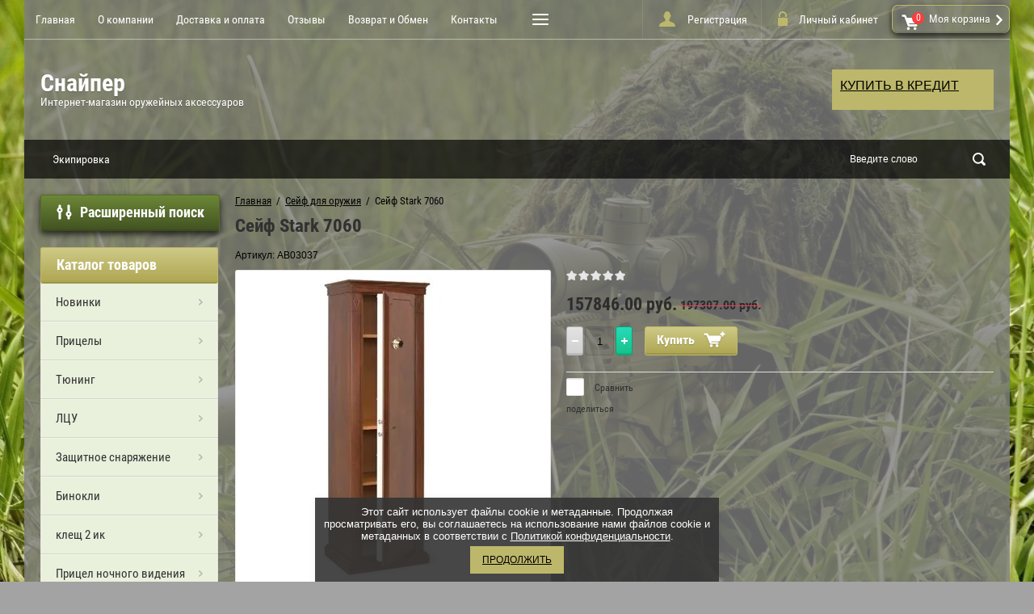

--- FILE ---
content_type: text/html; charset=utf-8
request_url: https://russiansniper.ru/shop/product/seyf-stark-7060
body_size: 17856
content:

	<!doctype html>
<html lang="ru">
<head>
<meta charset="utf-8">
<meta name="robots" content="all"/>
<title>Сейф Stark 7060</title>
<meta name="yandex-verification" content="768fe3418af86da4" />
<meta name="description" content="Сейф Stark 7060">
<meta name="keywords" content="Сейф Stark 7060">
<meta name="SKYPE_TOOLBAR" content="SKYPE_TOOLBAR_PARSER_COMPATIBLE">
<meta name="viewport" content="width=device-width, initial-scale=1.0, maximum-scale=1.0, user-scalable=no">
<meta name="format-detection" content="telephone=no">
<meta http-equiv="x-rim-auto-match" content="none">
<link rel="stylesheet" href="/g/css/styles_articles_tpl.css">
<script src="/g/libs/jquery/1.10.2/jquery.min.js"></script>
<link rel='stylesheet' type='text/css' href='/shared/highslide-4.1.13/highslide.min.css'/>
<script type='text/javascript' src='/shared/highslide-4.1.13/highslide-full.packed.js'></script>
<script type='text/javascript'>
hs.graphicsDir = '/shared/highslide-4.1.13/graphics/';
hs.outlineType = null;
hs.showCredits = false;
hs.lang={cssDirection:'ltr',loadingText:'Загрузка...',loadingTitle:'Кликните чтобы отменить',focusTitle:'Нажмите чтобы перенести вперёд',fullExpandTitle:'Увеличить',fullExpandText:'Полноэкранный',previousText:'Предыдущий',previousTitle:'Назад (стрелка влево)',nextText:'Далее',nextTitle:'Далее (стрелка вправо)',moveTitle:'Передвинуть',moveText:'Передвинуть',closeText:'Закрыть',closeTitle:'Закрыть (Esc)',resizeTitle:'Восстановить размер',playText:'Слайд-шоу',playTitle:'Слайд-шоу (пробел)',pauseText:'Пауза',pauseTitle:'Приостановить слайд-шоу (пробел)',number:'Изображение %1/%2',restoreTitle:'Нажмите чтобы посмотреть картинку, используйте мышь для перетаскивания. Используйте клавиши вперёд и назад'};</script>

            <!-- 46b9544ffa2e5e73c3c971fe2ede35a5 -->
            <script src='/shared/s3/js/lang/ru.js'></script>
            <script src='/shared/s3/js/common.min.js'></script>
        <link rel='stylesheet' type='text/css' href='/shared/s3/css/calendar.css' />
<!--s3_require-->
<link rel="stylesheet" href="/g/basestyle/1.0.1/user/user.css" type="text/css"/>
<link rel="stylesheet" href="/g/s3/lp/css//jquery.ui.datepicker.css" type="text/css"/>
<link rel="stylesheet" href="/g/basestyle/1.0.1/user/user.blue.css" type="text/css"/>
<script type="text/javascript" src="/g/basestyle/1.0.1/user/user.js" async></script>
<!--/s3_require-->

<!--s3_goal-->
<script src="/g/s3/goal/1.0.0/s3.goal.js"></script>
<script>new s3.Goal({map:[], goals: [], ecommerce:[{"ecommerce":{"detail":{"products":[{"id":"1632230415","name":"Сейф Stark 7060","price":157846,"brand":null,"category":"Сейф для оружия"}]}}}]});</script>
<!--/s3_goal-->

			
		
		
		
			<link rel="stylesheet" type="text/css" href="/g/shop2v2/default/css/theme.less.css">		
			<script type="text/javascript" src="/g/printme.js"></script>
		<script type="text/javascript" src="/g/shop2v2/default/js/tpl.js"></script>
		<script type="text/javascript" src="/g/shop2v2/default/js/baron.min.js"></script>
		
			<script type="text/javascript" src="/g/shop2v2/default/js/shop2.2.js"></script>
		
	<script type="text/javascript">shop2.init({"productRefs": [],"apiHash": {"getPromoProducts":"a0b127dcc333d9fe31f1098fb647473a","getSearchMatches":"67aba913484e2c8584d55d7a7687eb3b","getFolderCustomFields":"4ca9a19ba80eea07c07c25f0dea742e3","getProductListItem":"40b9740f389deb7e360ecff8d3818403","cartAddItem":"a8dae74d30fcb2602caddf4636d08f83","cartRemoveItem":"25b4c7b9b526181f8e83bf8ae2533ea7","cartUpdate":"a132a88fc30656ad96777aa4939ca094","cartRemoveCoupon":"f04b65f9723b29d3a25fb069d76c51b1","cartAddCoupon":"2f47dbfea7b03085855a4dc3088cd18d","deliveryCalc":"3d7e6b986e3f5b79f913663602218ff2","printOrder":"2c585f0ba4773601a3d2d7ccdac4ec6e","cancelOrder":"7d929496ac3fdcfa3daf9ccfdbc116f8","cancelOrderNotify":"f4bcfbe937c473e945f53957da2a553a","repeatOrder":"912ec153f2853f9e72a16d1d20248d91","paymentMethods":"b15e06eed48c7a47b806963eea636f33","compare":"a3b029b171d4926bee51f3f873a4e4d3"},"hash": null,"verId": 1649009,"mode": "product","step": "","uri": "/shop","IMAGES_DIR": "/d/","my": {"list_picture_enlarge":true,"accessory":"\u0410\u043a\u0441\u0441\u0435\u0441\u0441\u0443\u0430\u0440\u044b","kit":"\u041d\u0430\u0431\u043e\u0440","recommend":"\u0420\u0435\u043a\u043e\u043c\u0435\u043d\u0434\u0443\u0435\u043c\u044b\u0435","similar":"\u041f\u043e\u0445\u043e\u0436\u0438\u0435","modification":"\u041c\u043e\u0434\u0438\u0444\u0438\u043a\u0430\u0446\u0438\u0438","unique_values":true,"pricelist_options_toggle":true,"special_alias":"HIT","new_alias":"\u041d\u043e\u0432\u0438\u043d\u043a\u0430","search_range_max":200000},"shop2_cart_order_payments": 3,"cf_margin_price_enabled": 0,"maps_yandex_key":"","maps_google_key":""});</script>
<style type="text/css">.product-item-thumb {width: 172px;}.product-item-thumb .product-image, .product-item-simple .product-image {height: 230px;width: 172px;}.product-item-thumb .product-amount .amount-title {width: 76px;}.product-item-thumb .product-price {width: 122px;}.shop2-product .product-side-l {width: 389px;}.shop2-product .product-image {height: 389px;width: 389px;}.shop2-product .product-thumbnails li {width: 119px;height: 119px;}</style>
 	<link rel="stylesheet" href="/t/v1065/images/theme15/theme.scss.css">

<!--[if lt IE 10]>
<script src="/g/libs/ie9-svg-gradient/0.0.1/ie9-svg-gradient.min.js"></script>
<script src="/g/libs/jquery-placeholder/2.0.7/jquery.placeholder.min.js"></script>
<script src="/g/libs/jquery-textshadow/0.0.1/jquery.textshadow.min.js"></script>
<script src="/g/s3/misc/ie/0.0.1/ie.js"></script>
<![endif]-->
<!--[if lt IE 9]>
<script src="/g/libs/html5shiv/html5.js"></script>
<![endif]-->

<style>.async-hide { opacity: 0 !important} </style>
</script>


<link rel="stylesheet" href="/t/v1065/images/bdr_style.scss.css">


<script>
	$(function() {
	
	    $('.menu-top').s3MenuAllIn({
	        type: 'bottom',
	        debug: false
	    });    
	    
	});
</script>


<meta name="google-site-verification" content="EkEq19rnoPrWe23X7r4YHMrauqOOEEBeR4h2KLc71wU" />
<link rel="stylesheet" href="/t/v1065/images/css/seo_optima_b.scss.css">
<script src="/t/v1065/images/js/seo_optima_b.js"></script>

<div class="cookies-warning cookies-block-js">
	<div class="cookies-warning__body">
		Этот сайт использует файлы cookie и метаданные. 
Продолжая просматривать его, вы соглашаетесь на использование нами файлов cookie и метаданных в соответствии 
с <a target="_blank" href="/politika-konfidencialnosti">Политикой конфиденциальности</a>. <br>
		<div class="cookies-warning__close gr-button-5 cookies-close-js">
			Продолжить
		</div>
	</div>
</div></head>
<body style="background-image: url('/d/sniper-photography.jpg');" class="no-repeat">
<div class="overlay-bg"></div>
	<div class="site-wrapper">
		<div class="top-menu-onlinefix-wrapper">
			<div class="top-menu-online-scroller">
				<div class="top-menu-title">Меню</div>
				<div class="top-menu-close"></div>			
					<ul class="top-menu"><li class="opened active"><a href="/" >Главная</a></li><li><a href="/o-kompanii" >О компании</a><ul class="level-2"><li><a href="/poleznyye-stati" >Полезные статьи</a></li><li><a href="/news" >Новости</a></li></ul></li><li><a href="/dostavka-i-oplata" >Доставка и оплата</a></li><li><a href="/otzyvy" >Отзывы</a></li><li><a href="/vozvrat-i-garantiya" >Возврат и Обмен</a></li><li><a href="/kontakty" >Контакты</a></li><li><a href="/karta-sayta" >Карта сайта</a></li><li><a href="/credit" >Купить в кредит</a></li></ul>					<ul class="top-menu"><li><a href="https://russiansniper.ru/shop/folder/ekipirovka" >Экипировка</a><ul class="level-2"><li><a href="https://russiansniper.ru/shop/folder/golovnyye-ubory" >Головные уборы</a><ul class="level-3"><li><a href="https://russiansniper.ru/shop/folder/kepki-i-panamy" >Кепки и панамы</a></li><li><a href="https://russiansniper.ru/shop/folder/shapki-i-podshlemniki" >Шапки и подшлемники</a></li><li><a href="https://russiansniper.ru/shop/folder/balaklavy-i-maski" >Балаклавы и маски</a></li><li><a href="https://russiansniper.ru/shop/folder/sharfy-i-bafy" >Шарфы и бафы</a></li></ul></li><li><a href="https://russiansniper.ru/shop/folder/patchi-i-shevrony" >Патчи и шевроны</a><ul class="level-3"><li><a href="https://russiansniper.ru/shop/folder/motivatsionnyye" >Мотивационные</a></li><li><a href="https://russiansniper.ru/shop/folder/ofitsialnyye" >Официальные</a></li></ul></li></ul></li></ul>			</div>
		</div>
		<div class="search-onlinefix-wrapper">
			<div class="search-online-scroller">
				<div class="search-online-title">Расширенный поиск </div>
				<div class="search-online-close"></div>
				<div class="search-onlinefix">
					
    
<div class="search-online-store">


	<div class="block-body">
		<form class="dropdown" action="/shop/search" enctype="multipart/form-data">
			<input type="hidden" name="sort_by" value="">

							<div class="field text">
					<label for="s[name]"></label>
					<label class="input"><input placeholder="Название" type="text" name="s[name]" id="s[name]" value=""></label>
				</div>
						
			            <div class="row search_price range_slider_wrapper">
                <div class="row-title">Цена</div>
                <div class="input_range_slider"></div>
                <div class="price_range clear-self">
                    <div class="range-input-wrap"><input name="s[price][min]" type="text" size="5" class="small low" value="0" /></div>
                    <span class="s1"></span>
                    <div class="range-input-wrap"><input name="s[price][max]" type="text" size="5" class="small hight" data-max="200000" value="200000" /></div>
                </div>   
            </div>
            
<!-- 							<div class="field dimension clear-self">
					<span class="field-title">Цена (руб.):</span><br>
					<label class="start">
						<span class="input"><input name="s[price][min]" placeholder="от" type="text" value=""></span>
					</label>
					<label class="end">
						<span class="input"><input name="s[price][max]" placeholder="до" type="text" value=""></span>
					</label>
				</div>
			 -->

							<div class="field text">
					<label class="field-title" for="s[article]">Артикул:</label>
					<label class="input"><input type="text" name="s[article]" id="s[article]" value=""></label>
				</div>
			
							<div class="field text">
					<label class="field-title" for="search_text">Текст:</label>
					<label class="input"><input type="text" name="search_text" id="search_text"  value=""></label>
				</div>
						
							<div class="field select">
					<span class="field-title">Выберите категорию:</span>
					<select name="s[folder_id]" id="s[folder_id]">
						<option value="">Все</option>
																											                            <option value="56188215" >
	                                 Новинки
	                            </option>
	                        														                            <option value="595334641" >
	                                 Прицелы
	                            </option>
	                        														                            <option value="595334841" >
	                                &raquo; Коллиматорные прицелы
	                            </option>
	                        														                            <option value="579019841" >
	                                 Тюнинг
	                            </option>
	                        														                            <option value="595333841" >
	                                &raquo; Аксессуары для оптики
	                            </option>
	                        														                            <option value="578938041" >
	                                &raquo; Приклады
	                            </option>
	                        														                            <option value="578937241" >
	                                &raquo; Цевья
	                            </option>
	                        														                            <option value="578938241" >
	                                &raquo; Рукоятки
	                            </option>
	                        														                            <option value="578938441" >
	                                &raquo; ДТК
	                            </option>
	                        														                            <option value="595334441" >
	                                &raquo; Кронштейны
	                            </option>
	                        														                            <option value="56130815" >
	                                &raquo;&raquo; Кронштейны б
	                            </option>
	                        														                            <option value="578937441" >
	                                &raquo;&raquo; Кронштейны над газовой трубкой
	                            </option>
	                        														                            <option value="578937641" >
	                                &raquo;&raquo; Кронштейны над ствольной коробкой
	                            </option>
	                        														                            <option value="579019241" >
	                                &raquo;&raquo; Кронштейны над прицельной планкой
	                            </option>
	                        														                            <option value="595328441" >
	                                &raquo; Оптоволоконные мушки
	                            </option>
	                        														                            <option value="578937041" >
	                                &raquo; Приятные мелочи
	                            </option>
	                        														                            <option value="578936841" >
	                                 ЛЦУ
	                            </option>
	                        														                            <option value="58445015" >
	                                 Защитное снаряжение
	                            </option>
	                        														                            <option value="56239015" >
	                                &raquo; Стрелковые наушники
	                            </option>
	                        														                            <option value="595330041" >
	                                &raquo; Очки
	                            </option>
	                        														                            <option value="58444615" >
	                                &raquo;&raquo; Линзы
	                            </option>
	                        														                            <option value="121018308" >
	                                &raquo; Разгрузка
	                            </option>
	                        														                            <option value="595334041" >
	                                 Бинокли
	                            </option>
	                        														                            <option value="57315015" >
	                                &raquo; Монокуляр ночного видения
	                            </option>
	                        														                            <option value="595335441" >
	                                &raquo; Дальномеры
	                            </option>
	                        														                            <option value="571541441" >
	                                 клещ 2 ик
	                            </option>
	                        														                            <option value="578935641" >
	                                &raquo; Выносные фонари для крепления на щит
	                            </option>
	                        														                            <option value="578936241" >
	                                &raquo; Светодиодные прожекторы
	                            </option>
	                        														                            <option value="578922641" >
	                                &raquo; Кнопки для фонарей
	                            </option>
	                        														                            <option value="579019441" >
	                                &raquo; Крепления к фонарям
	                            </option>
	                        														                            <option value="66457015" >
	                                 Прицел ночного видения
	                            </option>
	                        														                            <option value="66458015" >
	                                &raquo; Зрительные трубы
	                            </option>
	                        														                            <option value="56228415" >
	                                 Кейсы и Чехлы для оружия
	                            </option>
	                        														                            <option value="56228615" >
	                                &raquo; Кейсы для Оружия
	                            </option>
	                        														                            <option value="56228815" >
	                                &raquo; Чехлы
	                            </option>
	                        														                            <option value="57894415" >
	                                 Снаряжение
	                            </option>
	                        														                            <option value="57907215" >
	                                &raquo; Антабки
	                            </option>
	                        														                            <option value="58081215" >
	                                &raquo; Тыльники
	                            </option>
	                        														                            <option value="595329641" >
	                                &raquo; Стулья
	                            </option>
	                        														                            <option value="595329441" >
	                                &raquo; Камуфляжные ленты
	                            </option>
	                        														                            <option value="62182415" >
	                                &raquo; Сошки и Опоры для оружия
	                            </option>
	                        														                            <option value="62182615" >
	                                &raquo;&raquo; Сошки для оружия
	                            </option>
	                        														                            <option value="62182815" >
	                                &raquo;&raquo; Опоры для оружия
	                            </option>
	                        														                            <option value="185981015" >
	                                &raquo; Ремни, патронташи и подсумки!
	                            </option>
	                        														                            <option value="186551015" >
	                                &raquo; Кейсы и ящики для патронов, снаряжения и чистки оружия
	                            </option>
	                        														                            <option value="186596215" >
	                                &raquo; Кобуры и сумки для пистолетов
	                            </option>
	                        														                            <option value="56235815" >
	                                 Сумки и Рюкзаки
	                            </option>
	                        														                            <option value="62184415" >
	                                 Холодная пристрелка для оружия
	                            </option>
	                        														                            <option value="179620015" >
	                                 Сейф для оружия
	                            </option>
	                        														                            <option value="595328641" >
	                                 Разное
	                            </option>
	                        														                            <option value="595328841" >
	                                &raquo; Инструмент
	                            </option>
	                        														                            <option value="595329241" >
	                                &raquo; Страйкбол
	                            </option>
	                        														                            <option value="595335041" >
	                                &raquo; Камеры
	                            </option>
	                        														                            <option value="152295015" >
	                                 Медицина
	                            </option>
	                        														                            <option value="152295215" >
	                                &raquo; Снаряжение и средства тактической медицины
	                            </option>
	                        														                            <option value="152295415" >
	                                &raquo;&raquo; Готовые медицинские подсумки
	                            </option>
	                        														                            <option value="152295615" >
	                                &raquo;&raquo; Носилки и петли
	                            </option>
	                        														                            <option value="152295815" >
	                                &raquo;&raquo; Медицинские рюкзаки и подсумки
	                            </option>
	                        														                            <option value="152296015" >
	                                &raquo;&raquo; Ножи, ножницы, перчатки
	                            </option>
	                        														                            <option value="152296415" >
	                                &raquo; Снаряжение и средства по диагнозу военного медика
	                            </option>
	                        														                            <option value="152296615" >
	                                &raquo;&raquo; Остановка кровотечения
	                            </option>
	                        														                            <option value="152296815" >
	                                &raquo;&raquo; Переломы и травма глаз
	                            </option>
	                        														                            <option value="152297015" >
	                                &raquo;&raquo; Инъекции
	                            </option>
	                        														                            <option value="152297415" >
	                                &raquo;&raquo; Пневмоторакс и вентиляция легких
	                            </option>
	                        														                            <option value="152297615" >
	                                &raquo;&raquo; Ожоги
	                            </option>
	                        														                            <option value="191487106" >
	                                &raquo; Аптечка тактическая
	                            </option>
	                        														                            <option value="142798901" >
	                                 Прожектора
	                            </option>
	                        														                            <option value="159551513" >
	                                 Дальномеры
	                            </option>
	                        														                            <option value="159658513" >
	                                 Монокуляры
	                            </option>
	                        											</select>
				</div>

				<div id="shop2_search_custom_fields"></div>
			
						<div id="shop2_search_global_fields">
				
										</div>
						
							<div class="field select">
					<span class="field-title">Производитель:</span>
					<select name="s[vendor_id]">
						<option value="">Все</option>          
	                    	                        <option value="13469215" >5.45 DESIGN</option>
	                    	                        <option value="176733841" >ADVANCE Group (Италия)</option>
	                    	                        <option value="176727241" >Aimpoint</option>
	                    	                        <option value="176729441" >Allen</option>
	                    	                        <option value="9812415" >ALLMULTICAM</option>
	                    	                        <option value="176737241" >Armistol (Франция)</option>
	                    	                        <option value="51885906" >ArtelV</option>
	                    	                        <option value="176734641" >ASG (Дания)</option>
	                    	                        <option value="176732041" >ATA MOULD (Турция)</option>
	                    	                        <option value="9346415" >Ataman</option>
	                    	                        <option value="176728641" >ATN</option>
	                    	                        <option value="176737441" >BALLISTOL (Германия)</option>
	                    	                        <option value="176736641" >Benchmaster Sniper</option>
	                    	                        <option value="176736241" >Bipod harris</option>
	                    	                        <option value="9327015" >Bowmaster</option>
	                    	                        <option value="176724441" >BUSHNELL</option>
	                    	                        <option value="176729041" >Butler Creek</option>
	                    	                        <option value="8594815" >CAA</option>
	                    	                        <option value="176737641" >CANON (Франция)</option>
	                    	                        <option value="13430815" >CONDOR</option>
	                    	                        <option value="176730241" >Contessa Alessandro (Италия)</option>
	                    	                        <option value="13469615" >CRYE PRECISION</option>
	                    	                        <option value="176734841" >Cybergun / Swiss Arms (Франция)</option>
	                    	                        <option value="9328615" >Darton Archery</option>
	                    	                        <option value="176738241" >Dewey</option>
	                    	                        <option value="9335415" >Diana</option>
	                    	                        <option value="13408615" >Digital Concealment System</option>
	                    	                        <option value="176727441" >DOCTER</option>
	                    	                        <option value="8811913" >EATECH</option>
	                    	                        <option value="176730441" >EAW Apel (Германия)</option>
	                    	                        <option value="176736841" >EDGE</option>
	                    	                        <option value="176728841" >Firefield (США)</option>
	                    	                        <option value="8816713" >Gaut</option>
	                    	                        <option value="176735041" >Geco</option>
	                    	                        <option value="176730041" >Grace USA</option>
	                    	                        <option value="9342415" >Hatsan</option>
	                    	                        <option value="13470815" >HELIKON-TEX</option>
	                    	                        <option value="9363815" >Hill</option>
	                    	                        <option value="176733641" >HIVIZ (США)</option>
	                    	                        <option value="176735241" >HN</option>
	                    	                        <option value="176727641" >Holosun (США)</option>
	                    	                        <option value="176738441" >Hoppe's (США)</option>
	                    	                        <option value="9328215" >Hori-Zone</option>
	                    	                        <option value="176730641" >Innomount (Германия)</option>
	                    	                        <option value="176724641" >JAPAN OPTICS / HAKKO</option>
	                    	                        <option value="176735441" >JSB</option>
	                    	                        <option value="176739241" >K1 Black</option>
	                    	                        <option value="8600415" >Kano Kroil</option>
	                    	                        <option value="176727841" >L-3 EOTech (США)</option>
	                    	                        <option value="176724841" >LEAPERS UTG (США)</option>
	                    	                        <option value="176731041" >Leapers, Inc</option>
	                    	                        <option value="8818513" >Leica</option>
	                    	                        <option value="176725041" >LEUPOLD (США)</option>
	                    	                        <option value="176732641" >LionSteel (Италия)</option>
	                    	                        <option value="176737841" >M-Pro 7 (США)</option>
	                    	                        <option value="176731241" >MAK (Германия)</option>
	                    	                        <option value="9262415" >Man-Kung</option>
	                    	                        <option value="9327815" >Mathews Archery</option>
	                    	                        <option value="176732841" >McNETT TACTICAL (США)</option>
	                    	                        <option value="13430615" >MINOX</option>
	                    	                        <option value="176739041" >myTorch</option>
	                    	                        <option value="176729641" >Negrini</option>
	                    	                        <option value="176739641" >NEGRINI (Италия)</option>
	                    	                        <option value="176738841" >NEXTOOL</option>
	                    	                        <option value="176738641" >NEXTORCH</option>
	                    	                        <option value="176725241" >NIKKO STIRLING</option>
	                    	                        <option value="176725641" >NIKON</option>
	                    	                        <option value="176733041" >Opinel (Франция)</option>
	                    	                        <option value="176739841" >PLANO (США)</option>
	                    	                        <option value="9328815" >Poe Lang</option>
	                    	                        <option value="9268415" >PoeLang</option>
	                    	                        <option value="176736041" >Primos PoleCat™</option>
	                    	                        <option value="9327615" >PSE</option>
	                    	                        <option value="176734241" >Quarta</option>
	                    	                        <option value="176737041" >Randolph Engineering Inc.(США)</option>
	                    	                        <option value="176731441" >RECKNAGEL (Германия)</option>
	                    	                        <option value="176732241" >Red Heat\AKADEMIA (Россия)</option>
	                    	                        <option value="176739441" >Red-I (ЮАР)</option>
	                    	                        <option value="176725841" >REDFIELD (США)</option>
	                    	                        <option value="176728041" >Redring (Швеция)</option>
	                    	                        <option value="177471041" >RUB</option>
	                    	                        <option value="176735641" >RWS</option>
	                    	                        <option value="176733241" >Sanrenmu (Китай)</option>
	                    	                        <option value="176738041" >Schmeisser (Германия)</option>
	                    	                        <option value="176727041" >Sightmark</option>
	                    	                        <option value="176728241" >SIGHTMARK (США)</option>
	                    	                        <option value="176734441" >STALKER</option>
	                    	                        <option value="176726641" >STEINER (Германия)</option>
	                    	                        <option value="176726041" >SWAROVSKI (Австрия)</option>
	                    	                        <option value="8601015" >SWEET'S</option>
	                    	                        <option value="8599815" >Swiss Arms</option>
	                    	                        <option value="13471015" >TACTICAL</option>
	                    	                        <option value="176726241" >TARGET OPTIC (Китай)</option>
	                    	                        <option value="176729241" >TARGETMASTER</option>
	                    	                        <option value="176733441" >Tekut (Китай)</option>
	                    	                        <option value="9267215" >Tenpoint</option>
	                    	                        <option value="176728441" >Tokyo Scope/Hakko</option>
	                    	                        <option value="176734041" >TRUGLO (США)</option>
	                    	                        <option value="176725441" >ULTIMAX (Япония)</option>
	                    	                        <option value="176735841" >Uncle Mike`s</option>
	                    	                        <option value="13470615" >UR-TACTICAL</option>
	                    	                        <option value="176736441" >UTG</option>
	                    	                        <option value="176730841" >UTG PRO</option>
	                    	                        <option value="176726841" >VANGUARD (Китай)</option>
	                    	                        <option value="7930215" >Veber</option>
	                    	                        <option value="8816513" >Vector Optics</option>
	                    	                        <option value="176729841" >VEKTOR</option>
	                    	                        <option value="35743906" >Venox Россия</option>
	                    	                        <option value="13408815" >VERTX</option>
	                    	                        <option value="13469015" >Viking Tactics</option>
	                    	                        <option value="13430015" >WARRIOR</option>
	                    	                        <option value="8528615" >Yukon</option>
	                    	                        <option value="171431241" >Zenitco</option>
	                    	                        <option value="19320708" >БПР ЯРЛ</option>
	                    	                        <option value="171437041" >Зенитка</option>
	                    	                        <option value="9347615" >Ижевск (Россия)</option>
	                    	                        <option value="176731641" >Китай</option>
	                    	                        <option value="50499706" >Матильда</option>
	                    	                        <option value="35776906" >Навигатор</option>
	                    	                        <option value="51954506" >Отран</option>
	                    	                        <option value="11807015" >Практичный, лакированный сейф с электронным замком. &lt;span&gt;Сейф может использоваться как для хр</option>
	                    	                        <option value="11817415" >Практичный, лакированный сейф с электронным замком. &lt;span&gt;Сейф может использоваться как для хр</option>
	                    	                        <option value="11827415" >Практичный, лакированный сейф с электронным замком. &lt;span&gt;Сейф может использоваться как для хр</option>
	                    	                        <option value="176726441" >Прицелы (Китай)</option>
	                    	                        <option value="176732441" >Россия</option>
	                    	                        <option value="176731841" >Россия и Белоруссия</option>
	                    	                        <option value="33812306" >Ротор-43</option>
	                    	                        <option value="7936815" >РусОптикСистем</option>
	                    	                        <option value="11808815" >Сейф Metalk Grifone 1505034 Classic E c&lt;span&gt;ейф отличается высоким качеством исполнения, дост</option>
	                    	                        <option value="11819215" >Сейф Metalk Grifone 1505034 Classic E c&lt;span&gt;ейф отличается высоким качеством исполнения, дост</option>
	                    	                        <option value="11829215" >Сейф Metalk Grifone 1505034 Classic E c&lt;span&gt;ейф отличается высоким качеством исполнения, дост</option>
	                    	                        <option value="11809015" >Сейф Metalk Grifone 1505034 Classic K&lt;span&gt; представляет собою элитный оружейный сейф премиум-</option>
	                    	                        <option value="11819415" >Сейф Metalk Grifone 1505034 Classic K&lt;span&gt; представляет собою элитный оружейный сейф премиум-</option>
	                    	                        <option value="11829415" >Сейф Metalk Grifone 1505034 Classic K&lt;span&gt; представляет собою элитный оружейный сейф премиум-</option>
	                    	                        <option value="11809215" >Сейф Metalk Scrigno 1736540 BTL &lt;span&gt;отличается высоким качеством исполнения, достойной устой</option>
	                    	                        <option value="11819615" >Сейф Metalk Scrigno 1736540 BTL &lt;span&gt;отличается высоким качеством исполнения, достойной устой</option>
	                    	                        <option value="11829615" >Сейф Metalk Scrigno 1736540 BTL &lt;span&gt;отличается высоким качеством исполнения, достойной устой</option>
	                    	                        <option value="11809415" >Сейф Metalk Scrigno 1736540 BTL &lt;span&gt;представляет собою элитный оружейный сейф премиум-класса</option>
	                    	                        <option value="11819815" >Сейф Metalk Scrigno 1736540 BTL &lt;span&gt;представляет собою элитный оружейный сейф премиум-класса</option>
	                    	                        <option value="11829815" >Сейф Metalk Scrigno 1736540 BTL &lt;span&gt;представляет собою элитный оружейный сейф премиум-класса</option>
	                    	                        <option value="11809615" >Сейф Metalk Scudo 1908545 ETL &lt;span&gt;представляет собою элитный оружейный сейф премиум-класса.&</option>
	                    	                        <option value="11820015" >Сейф Metalk Scudo 1908545 ETL &lt;span&gt;представляет собою элитный оружейный сейф премиум-класса.&</option>
	                    	                        <option value="11830015" >Сейф Metalk Scudo 1908545 ETL &lt;span&gt;представляет собою элитный оружейный сейф премиум-класса.&</option>
	                    	                        <option value="11807615" >Сейф &lt;span&gt;отличается высоким качеством исполнения, достойной устойчивостью к взлому, а также </option>
	                    	                        <option value="11818015" >Сейф &lt;span&gt;отличается высоким качеством исполнения, достойной устойчивостью к взлому, а также </option>
	                    	                        <option value="11828015" >Сейф &lt;span&gt;отличается высоким качеством исполнения, достойной устойчивостью к взлому, а также </option>
	                    	                        <option value="11799415" >Стоимость указана на модель со склада в Москве.&lt;br /&gt;Цена сейфа под заказ - 3 382 273 руб.</option>
	                    	                        <option value="51954106" >Хартман</option>
	                    					</select>
				</div>
			
							<div class="field select">
					<span class="field-title">Новинка:</span>
					<select name="s[new]">
						<option value="">Все</option>
	                    <option value="1">да</option>
	                    <option value="0">нет</option>
					</select>
				</div>
			
							<div class="field select">
					<span class="field-title">Спецпредложение:</span>
					<select name="s[special]">
						<option value="">Все</option>
	                    <option value="1">да</option>
	                    <option value="0">нет</option>
					</select>
				</div>
			
							<div class="field select">
					<span class="field-title">Результатов на странице:</span>
					<select name="s[products_per_page]">
									            				            				            <option value="5">5</option>
			            				            				            <option value="20">20</option>
			            				            				            <option value="35">35</option>
			            				            				            <option value="50">50</option>
			            				            				            <option value="65">65</option>
			            				            				            <option value="80">80</option>
			            				            				            <option value="95">95</option>
			            					</select>
				</div>
			
			<div class="submit">
				<button type="submit" class="search-btn">Найти</button>
			</div>
		<re-captcha data-captcha="recaptcha"
     data-name="captcha"
     data-sitekey="6LcNwrMcAAAAAOCVMf8ZlES6oZipbnEgI-K9C8ld"
     data-lang="ru"
     data-rsize="invisible"
     data-type="image"
     data-theme="light"></re-captcha></form>
	</div>
</div><!-- Search Form -->				</div>
			</div>
		</div>
		<div class="categor-onlinefix-wrapper">
			<div class="categor-online-scroller">
				<div class="categor-online-title">Каталог товаров</div>
				<div class="categor-online-close"></div>
				<div class="categor-onlinefix">
					<ul class="left-categor"><li><a href="/shop/folder/novinki" >Новинки</a></li><li><a href="/shop/folder/pritsely" >Прицелы</a><ul class="level-2"><li><a href="/shop/folder/kollimatornyye-pritsely" >Коллиматорные прицелы</a></li></ul></li><li><a href="/shop/folder/tyuning" >Тюнинг</a><ul class="level-2"><li><a href="/shop/folder/aksessuary-dlya-optiki" >Аксессуары для оптики</a></li><li><a href="/shop/folder/priklady" >Приклады</a></li><li><a href="/shop/folder/tsevya" >Цевья</a></li><li><a href="/shop/folder/rukoyatki" >Рукоятки</a></li><li><a href="/shop/folder/dtk" >ДТК</a></li><li><a href="/shop/folder/kronshteyny" >Кронштейны</a><ul class="level-3"><li><a href="/shop/folder/kronshteyny-b" >Кронштейны б</a></li><li><a href="/shop/folder/kronshteyny-nad-gazovoy-trubkoy" >Кронштейны над газовой трубкой</a></li><li><a href="/shop/folder/kronshteyny-nad-stvolnoy-korobkoy" >Кронштейны над ствольной коробкой</a></li><li><a href="/shop/folder/kronshteyny-nad-pritselnoy-plankoy" >Кронштейны над прицельной планкой</a></li></ul></li><li><a href="/shop/folder/optovolokonnyye-mushki" >Оптоволоконные мушки</a></li><li><a href="/shop/folder/priyatnyie-melochi" >Приятные мелочи</a></li></ul></li><li><a href="/shop/folder/tseleukazateli" >ЛЦУ</a></li><li><a href="/shop/folder/zashchitnoye-snaryazheniye" >Защитное снаряжение</a><ul class="level-2"><li><a href="/shop/folder/strelkovyye-naushniki" >Стрелковые наушники</a></li><li><a href="/shop/folder/ochki" >Очки</a><ul class="level-3"><li><a href="/shop/folder/linzy" >Линзы</a></li></ul></li><li><a href="/shop/folder/razgruzka" >Разгрузка</a></li></ul></li><li><a href="/shop/folder/binokli" >Бинокли</a><ul class="level-2"><li><a href="/shop/folder/monokulyary-nochnogo-videniya" >Монокуляр ночного видения</a></li><li><a href="/shop/folder/dalnomery" >Дальномеры</a></li></ul></li><li><a href="/shop/folder/fonari" >клещ 2 ик</a><ul class="level-2"><li><a href="/shop/folder/fonari/vyinosnyie-fonari" >Выносные фонари для крепления на щит</a></li><li><a href="/shop/folder/fonari/svetodiodnyie-projektoryi" >Светодиодные прожекторы</a></li><li><a href="/shop/folder/buttonlight" >Кнопки для фонарей</a></li><li><a href="/shop/folder/krepleniya-k-fonaryam" >Крепления к фонарям</a></li></ul></li><li><a href="/shop/folder/pritsel-nochnogo-videniya" >Прицел ночного видения</a><ul class="level-2"><li><a href="/shop/folder/zritelnyye-truby-1" >Зрительные трубы</a></li></ul></li><li><a href="/shop/folder/keysy" >Кейсы и Чехлы для оружия</a><ul class="level-2"><li><a href="/shop/folder/keysy-dlya-oruzhiya" >Кейсы для Оружия</a></li><li><a href="/shop/folder/chekhly-1" >Чехлы</a></li></ul></li><li><a href="/shop/folder/snaryazheniye" >Снаряжение</a><ul class="level-2"><li><a href="/shop/folder/antabki" >Антабки</a></li><li><a href="/shop/folder/tylniki" >Тыльники</a></li><li><a href="/shop/folder/chekhly" >Стулья</a></li><li><a href="/shop/folder/kamuflyazhnyye-lenty" >Камуфляжные ленты</a></li><li><a href="/shop/folder/soshki-i-opory-dlya-oruzhiya" >Сошки и Опоры для оружия</a><ul class="level-3"><li><a href="/shop/folder/soshki-dlya-oruzhiya" >Сошки для оружия</a></li><li><a href="/shop/folder/opory-dlya-oruzhiya" >Опоры для оружия</a></li></ul></li><li><a href="/shop/folder/remni-i-patrontash" >Ремни, патронташи и подсумки!</a></li><li><a href="/shop/folder/keysy-i-yashchiki-dlya-patronov-snaryazheniya-i-chistki-oruzhiya" >Кейсы и ящики для патронов, снаряжения и чистки оружия</a></li><li><a href="/shop/folder/kobury-i-sumki-dlya-pistoletov" >Кобуры и сумки для пистолетов</a></li></ul></li><li><a href="/shop/folder/sumki-i-ryukzaki" >Сумки и Рюкзаки</a></li><li><a href="/shop/folder/kholodnaya-pristrelka-dlya-oruzhiya" >Холодная пристрелка для оружия</a></li><li class="opened active"><a href="/shop/folder/seyf-dlya-oruzhiya" >Сейф для оружия</a></li><li><a href="/shop/folder/raznoye" >Разное</a><ul class="level-2"><li><a href="/shop/folder/instrument" >Инструмент</a></li><li><a href="/shop/folder/straykbol" >Страйкбол</a></li><li><a href="/shop/folder/kamery" >Камеры</a></li></ul></li><li><a href="/shop/folder/meditsina" >Медицина</a><ul class="level-2"><li><a href="/shop/folder/snaryazheniye-i-sredstva-takticheskoy-meditsiny" >Снаряжение и средства тактической медицины</a><ul class="level-3"><li><a href="/shop/folder/gotovyye-meditsinskiye-podsumki" >Готовые медицинские подсумки</a></li><li><a href="/shop/folder/nosilki-i-petli" >Носилки и петли</a></li><li><a href="/shop/folder/meditsinskiye-ryukzaki-i-podsumki" >Медицинские рюкзаки и подсумки</a></li><li><a href="/shop/folder/nozhi-nozhnitsy-perchatki" >Ножи, ножницы, перчатки</a></li></ul></li><li><a href="/shop/folder/snaryazheniye-i-sredstva-po-diagnozu-voyennogo-medika" >Снаряжение и средства по диагнозу военного медика</a><ul class="level-3"><li><a href="/shop/folder/ostanovka-krovotecheniya" >Остановка кровотечения</a></li><li><a href="/shop/folder/perelomy-i-travma-glaz" >Переломы и травма глаз</a></li><li><a href="/shop/folder/in-yektsii" >Инъекции</a></li><li><a href="/shop/folder/pnevmotoraks-i-ventilyatsiya-legkikh" >Пневмоторакс и вентиляция легких</a></li><li><a href="/shop/folder/ozhogi" >Ожоги</a></li></ul></li><li><a href="/shop/folder/aptechka" >Аптечка тактическая</a></li></ul></li><li><a href="/shop/folder/prozhektora" >Прожектора</a></li><li><a href="/shop/folder/dalnomery-1" >Дальномеры</a></li><li><a href="/shop/folder/monokulyary" >Монокуляры</a></li></ul>				</div>
			</div>
		</div>
				<header role="banner" class="site-header">
			<div class="top-block">
				<div class="left-side">
					<div class="top-menu-btn"></div>
					<ul class="top-menu"><li class="opened active"><a href="/" >Главная</a></li><li><a href="/o-kompanii" >О компании</a><ul class="level-2"><li><a href="/poleznyye-stati" >Полезные статьи</a></li><li><a href="/news" >Новости</a></li></ul></li><li><a href="/dostavka-i-oplata" >Доставка и оплата</a></li><li><a href="/otzyvy" >Отзывы</a></li><li><a href="/vozvrat-i-garantiya" >Возврат и Обмен</a></li><li><a href="/kontakty" >Контакты</a></li><li><a href="/karta-sayta" >Карта сайта</a></li><li><a href="/credit" >Купить в кредит</a></li></ul>				</div>
																<div class="right-side">
										<div class="block-user">
	<a href="/users/register" class="register">Регистрация</a>
	<div class="block-title">Личный кабинет</div>
	<div class="block-body">
					<form method="post" action="/users">
				<div class="block-body-in">
				<input type="hidden" name="mode" value="login">
				<div class="field name">
					<label class="input"><input type="text" name="login" id="login" tabindex="1" value="" placeholder="Логин, e-mail"></label>
				</div>
				<div class="field password clear-self">
					<label class="input pass"><input type="password" name="password" id="password" tabindex="2" value="" placeholder="Пароль"></label>
					<button type="submit">вход</button>
					<a href="/users/forgot_password" class="forgot">Забыли пароль?</a>
				</div>
				</div>
			<re-captcha data-captcha="recaptcha"
     data-name="captcha"
     data-sitekey="6LcNwrMcAAAAAOCVMf8ZlES6oZipbnEgI-K9C8ld"
     data-lang="ru"
     data-rsize="invisible"
     data-type="image"
     data-theme="light"></re-captcha></form>
			</div>
</div>										<div class="new-cart">
						<div id="shop2-cart-preview">
	<a href="/shop/cart">
		
		<span>0</span>
		
		Моя корзина
	</a>
	</div><!-- Cart Preview -->					</div>
									</div>
			</div>
			<div class="bot-block">
				<div class="left-side">
										<div class="site-name-wrapper">
						<div class="site-name"><a href="http://russiansniper.ru">Снайпер</a></div>
						<div class="site-description">Интернет-магазин оружейных аксессуаров</div>
					</div>
				</div>
				<div class="right-side">
									</div>
				<div style="background: #bdb76b; width: 180px; height:30px; padding: 10px 10px;"><a href="/credit">КУПИТЬ В КРЕДИТ</a></div>
			</div>
		</header> <!-- .site-header -->
						<div class="new-menu">
						<ul class="menu-top menu-default"><li><a href="https://russiansniper.ru/shop/folder/ekipirovka" >Экипировка</a><ul class="level-2"><li><a href="https://russiansniper.ru/shop/folder/golovnyye-ubory" >Головные уборы</a><ul class="level-3"><li><a href="https://russiansniper.ru/shop/folder/kepki-i-panamy" >Кепки и панамы</a></li><li><a href="https://russiansniper.ru/shop/folder/shapki-i-podshlemniki" >Шапки и подшлемники</a></li><li><a href="https://russiansniper.ru/shop/folder/balaklavy-i-maski" >Балаклавы и маски</a></li><li><a href="https://russiansniper.ru/shop/folder/sharfy-i-bafy" >Шарфы и бафы</a></li></ul></li><li><a href="https://russiansniper.ru/shop/folder/patchi-i-shevrony" >Патчи и шевроны</a><ul class="level-3"><li><a href="https://russiansniper.ru/shop/folder/motivatsionnyye" >Мотивационные</a></li><li><a href="https://russiansniper.ru/shop/folder/ofitsialnyye" >Официальные</a></li></ul></li></ul></li></ul>						<nav class="site-search-wr">
                <form action="/search" method="get"  class="search-form clear-self" >
                    <input name="search" type="text" class="search-text" onBlur="this.value=this.value==''?'Введите слово':this.value" onFocus="this.value=this.value=='Введите слово'?'':this.value;" value="Введите слово" />
                    <input type="submit" class="search-button" value="" />
                <re-captcha data-captcha="recaptcha"
     data-name="captcha"
     data-sitekey="6LcNwrMcAAAAAOCVMf8ZlES6oZipbnEgI-K9C8ld"
     data-lang="ru"
     data-rsize="invisible"
     data-type="image"
     data-theme="light"></re-captcha></form>
            </nav>
		</div>
		<div class="empty-block"></div>
						<div class="owl-dots-wrapper"></div>
		<div class="site-container">
			<aside role="complementary" class="site-sidebar left sad_in">
				<div class="search-online-btn search-online-btn2">Расширенный поиск</div>
				<div class="left-categor-wrapper">
					<div class="left-categor-title">Каталог товаров</div>
					<ul class="left-categor"><li><a href="/shop/folder/novinki" >Новинки</a></li><li><a href="/shop/folder/pritsely" >Прицелы</a><ul class="level-2"><li><a href="/shop/folder/kollimatornyye-pritsely" >Коллиматорные прицелы</a></li></ul></li><li><a href="/shop/folder/tyuning" >Тюнинг</a><ul class="level-2"><li><a href="/shop/folder/aksessuary-dlya-optiki" >Аксессуары для оптики</a></li><li><a href="/shop/folder/priklady" >Приклады</a></li><li><a href="/shop/folder/tsevya" >Цевья</a></li><li><a href="/shop/folder/rukoyatki" >Рукоятки</a></li><li><a href="/shop/folder/dtk" >ДТК</a></li><li><a href="/shop/folder/kronshteyny" >Кронштейны</a><ul class="level-3"><li><a href="/shop/folder/kronshteyny-b" >Кронштейны б</a></li><li><a href="/shop/folder/kronshteyny-nad-gazovoy-trubkoy" >Кронштейны над газовой трубкой</a></li><li><a href="/shop/folder/kronshteyny-nad-stvolnoy-korobkoy" >Кронштейны над ствольной коробкой</a></li><li><a href="/shop/folder/kronshteyny-nad-pritselnoy-plankoy" >Кронштейны над прицельной планкой</a></li></ul></li><li><a href="/shop/folder/optovolokonnyye-mushki" >Оптоволоконные мушки</a></li><li><a href="/shop/folder/priyatnyie-melochi" >Приятные мелочи</a></li></ul></li><li><a href="/shop/folder/tseleukazateli" >ЛЦУ</a></li><li><a href="/shop/folder/zashchitnoye-snaryazheniye" >Защитное снаряжение</a><ul class="level-2"><li><a href="/shop/folder/strelkovyye-naushniki" >Стрелковые наушники</a></li><li><a href="/shop/folder/ochki" >Очки</a><ul class="level-3"><li><a href="/shop/folder/linzy" >Линзы</a></li></ul></li><li><a href="/shop/folder/razgruzka" >Разгрузка</a></li></ul></li><li><a href="/shop/folder/binokli" >Бинокли</a><ul class="level-2"><li><a href="/shop/folder/monokulyary-nochnogo-videniya" >Монокуляр ночного видения</a></li><li><a href="/shop/folder/dalnomery" >Дальномеры</a></li></ul></li><li><a href="/shop/folder/fonari" >клещ 2 ик</a><ul class="level-2"><li><a href="/shop/folder/fonari/vyinosnyie-fonari" >Выносные фонари для крепления на щит</a></li><li><a href="/shop/folder/fonari/svetodiodnyie-projektoryi" >Светодиодные прожекторы</a></li><li><a href="/shop/folder/buttonlight" >Кнопки для фонарей</a></li><li><a href="/shop/folder/krepleniya-k-fonaryam" >Крепления к фонарям</a></li></ul></li><li><a href="/shop/folder/pritsel-nochnogo-videniya" >Прицел ночного видения</a><ul class="level-2"><li><a href="/shop/folder/zritelnyye-truby-1" >Зрительные трубы</a></li></ul></li><li><a href="/shop/folder/keysy" >Кейсы и Чехлы для оружия</a><ul class="level-2"><li><a href="/shop/folder/keysy-dlya-oruzhiya" >Кейсы для Оружия</a></li><li><a href="/shop/folder/chekhly-1" >Чехлы</a></li></ul></li><li><a href="/shop/folder/snaryazheniye" >Снаряжение</a><ul class="level-2"><li><a href="/shop/folder/antabki" >Антабки</a></li><li><a href="/shop/folder/tylniki" >Тыльники</a></li><li><a href="/shop/folder/chekhly" >Стулья</a></li><li><a href="/shop/folder/kamuflyazhnyye-lenty" >Камуфляжные ленты</a></li><li><a href="/shop/folder/soshki-i-opory-dlya-oruzhiya" >Сошки и Опоры для оружия</a><ul class="level-3"><li><a href="/shop/folder/soshki-dlya-oruzhiya" >Сошки для оружия</a></li><li><a href="/shop/folder/opory-dlya-oruzhiya" >Опоры для оружия</a></li></ul></li><li><a href="/shop/folder/remni-i-patrontash" >Ремни, патронташи и подсумки!</a></li><li><a href="/shop/folder/keysy-i-yashchiki-dlya-patronov-snaryazheniya-i-chistki-oruzhiya" >Кейсы и ящики для патронов, снаряжения и чистки оружия</a></li><li><a href="/shop/folder/kobury-i-sumki-dlya-pistoletov" >Кобуры и сумки для пистолетов</a></li></ul></li><li><a href="/shop/folder/sumki-i-ryukzaki" >Сумки и Рюкзаки</a></li><li><a href="/shop/folder/kholodnaya-pristrelka-dlya-oruzhiya" >Холодная пристрелка для оружия</a></li><li class="opened active"><a href="/shop/folder/seyf-dlya-oruzhiya" >Сейф для оружия</a></li><li><a href="/shop/folder/raznoye" >Разное</a><ul class="level-2"><li><a href="/shop/folder/instrument" >Инструмент</a></li><li><a href="/shop/folder/straykbol" >Страйкбол</a></li><li><a href="/shop/folder/kamery" >Камеры</a></li></ul></li><li><a href="/shop/folder/meditsina" >Медицина</a><ul class="level-2"><li><a href="/shop/folder/snaryazheniye-i-sredstva-takticheskoy-meditsiny" >Снаряжение и средства тактической медицины</a><ul class="level-3"><li><a href="/shop/folder/gotovyye-meditsinskiye-podsumki" >Готовые медицинские подсумки</a></li><li><a href="/shop/folder/nosilki-i-petli" >Носилки и петли</a></li><li><a href="/shop/folder/meditsinskiye-ryukzaki-i-podsumki" >Медицинские рюкзаки и подсумки</a></li><li><a href="/shop/folder/nozhi-nozhnitsy-perchatki" >Ножи, ножницы, перчатки</a></li></ul></li><li><a href="/shop/folder/snaryazheniye-i-sredstva-po-diagnozu-voyennogo-medika" >Снаряжение и средства по диагнозу военного медика</a><ul class="level-3"><li><a href="/shop/folder/ostanovka-krovotecheniya" >Остановка кровотечения</a></li><li><a href="/shop/folder/perelomy-i-travma-glaz" >Переломы и травма глаз</a></li><li><a href="/shop/folder/in-yektsii" >Инъекции</a></li><li><a href="/shop/folder/pnevmotoraks-i-ventilyatsiya-legkikh" >Пневмоторакс и вентиляция легких</a></li><li><a href="/shop/folder/ozhogi" >Ожоги</a></li></ul></li><li><a href="/shop/folder/aptechka" >Аптечка тактическая</a></li></ul></li><li><a href="/shop/folder/prozhektora" >Прожектора</a></li><li><a href="/shop/folder/dalnomery-1" >Дальномеры</a></li><li><a href="/shop/folder/monokulyary" >Монокуляры</a></li></ul>				</div>
							</aside> <!-- .site-sidebar.left -->
			

			<main role="main" class="site-main">
					
<div class="site-path" data-url="/"><a href="/">Главная</a>  /  <a href="/shop/folder/seyf-dlya-oruzhiya">Сейф для оружия</a>  /  Сейф Stark 7060</div>					<h1>Сейф Stark 7060</h1>

				
	<div class="shop2-cookies-disabled shop2-warning hide"></div>
	
	
	
		
							
			
							
			
							
			
		
					



	
					
	
	
					<div class="shop2-product-article"><span>Артикул:</span> AB03037</div>
	
	<form 
	method="post" 
	action="/shop?mode=cart&amp;action=add" 
	accept-charset="utf-8"
	class="shop-product clear-self">

	<input type="hidden" name="kind_id" value="1632230415"/>
	<input type="hidden" name="product_id" value="1215645415"/>
	<input type="hidden" name="meta" value='null'/>
	
	<div class="product-side-l">
		<div class="product-image" title="Сейф Stark 7060">
			 	 								<a href="/d/580e733bcd8b8638869263.jpg" class="product-image-a">
				  <img src="/thumb/2/G4kKFNKznG43OUFv7tD8Sg/389r389/d/580e733bcd8b8638869263.jpg"  />
				</a>
													<div class="verticalMiddle"></div>
		</div>	 
			</div>

	<div class="product-side-r">
		<div class="form-add">
			<div class="product-price">
				<div class="stars-wrap">
						
	
	<div class="tpl-rating-block">Рейтинг:<div class="tpl-stars"><div class="tpl-rating" style="width: 0%;"></div></div>(0 голосов)</div>

					</div>
								<div class="roduct-price-wrapper">
						<div class="price-current">
		<strong>157846.00</strong> руб.			</div>
						
		
	<div class="price-old "><span>
		<strong>197307.00</strong>
					руб.			</span></div>

					</div>
													<div class="shop-product-button-wrapper">
						
	<div class="product-amount">
					<div class="amount-title">Количество:</div>
							<div class="shop2-product-amount">
				<button type="button" class="amount-minus"></button><input type="text" name="amount" maxlength="4" value="1" /><button type="button" class="amount-plus"></button>
			</div>
			</div>
						
			<button onclick="yaCounter46311222.reachGoal('korzina'); return true;" class="shop-product-button type-3 buy" type="submit" >
			<span class="s1">Купить </span><span class="s2"></span>
		</button>
	
							
					</div>
							</div>
			
			
 
		
			<ul class="product-options">
			<div class="product-compare">
			<span class="s1"></span>
			<label>
				<input type="checkbox" value="1632230415"/>
				Сравнить
			</label>
		</div>
		
</ul>
	
							<div class="yashare">
					<script type="text/javascript" src="http://yandex.st/share/share.js" charset="utf-8"></script>
					
					<style type="text/css">
						div.yashare span.b-share a.b-share__handle img,
						div.yashare span.b-share a.b-share__handle span {
							background-image: url("http://yandex.st/share/static/b-share-icon.png");
						}
					</style>
					
					<span class="yashare-header">поделиться</span>
					
					<script type="text/javascript">
						(function() {
						  if (window.pluso)if (typeof window.pluso.start == "function") return;
						  if (window.ifpluso==undefined) { window.ifpluso = 1;
							var d = document, s = d.createElement('script'), g = 'getElementsByTagName';
							s.type = 'text/javascript'; s.charset='UTF-8'; s.async = true;
							s.src = ('https:' == window.location.protocol ? 'https' : 'http')  + '://share.pluso.ru/pluso-like.js';
							var h=d[g]('body')[0];
							h.appendChild(s);
						}})();
					 </script>
					
					<div class="pluso" data-background="none;" data-options="small,square,line,horizontal,nocounter,sepcounter=1,theme=14" data-services="vkontakte,odnoklassniki,facebook,twitter,google"></div>
				</div>
				
		</div>
	</div>
<re-captcha data-captcha="recaptcha"
     data-name="captcha"
     data-sitekey="6LcNwrMcAAAAAOCVMf8ZlES6oZipbnEgI-K9C8ld"
     data-lang="ru"
     data-rsize="invisible"
     data-type="image"
     data-theme="light"></re-captcha></form><!-- Product -->

	



	<div id="product_tabs" class="shop-product-data">
					<ul class="shop-product-tabs">
				<li data-comments="comments_li" class="active-tab"><a href="#shop2-tabs-01">Отзывы</a></li>
			</ul>

						<div class="shop-product-desc">

								
				
				
				
								
				
				
				

				<div class="desc-area active-area" id="shop2-tabs-01">
					<div class="tpl-comments-wrapper">
							
	
	
				
		
			<div class="tpl-block-header">Оставьте отзыв</div>

			<div class="tpl-info">
				Заполните обязательные поля <span class="tpl-required">*</span>.
			</div>

			<form method="post" class="tpl-form">
															<input type="hidden" name="comment_id" value="" />
														
						<div class="tpl-field">
							<label class="tpl-title">
								Имя:
																	<span class="tpl-required">*</span>
																							</label>

							<div class="tpl-value">
																	<input type="text" size="40" name="author_name"   />
															</div>

							
						</div>
														
						<div class="tpl-field">
							<label class="tpl-title">
								E-mail:
																	<span class="tpl-required">*</span>
																							</label>

							<div class="tpl-value">
																	<input type="text" size="40" name="author"   />
															</div>

							
						</div>
														
						<div class="tpl-field">
							<label class="tpl-title">
								Комментарий:
																	<span class="tpl-required">*</span>
																							</label>

							<div class="tpl-value">
																	<textarea cols="55" rows="10" name="text"></textarea>
															</div>

							
						</div>
														
						<div class="tpl-field">
							<label class="tpl-title">
								Оценка:
																	<span class="tpl-required">*</span>
																							</label>

							<div class="tpl-value">
								
																			<div class="tpl-stars">
											<span></span>
											<span></span>
											<span></span>
											<span></span>
											<span></span>
											<input name="rating" type="hidden" value="0" />
										</div>
									
															</div>

							
						</div>
																			    <label>
					        <input type="checkbox" required name="personal_data" value="1"  />
					        <span>Я выражаю <a href="/user/agreement">согласие на передачу и обработку персональных данных</a> 
                                    в соответствии с <a href="/politika-konfidencialnosti">Политикой конфиденциальности</a> 
            				<span class="field-required-mark"> *</span></span>
					    </label>
					    					    					    					    <br />
					    <br />
									
				<div class="tpl-field">
					<input type="submit" class="tpl-button tpl-button-big" value="Отправить" />
				</div>

			<re-captcha data-captcha="recaptcha"
     data-name="captcha"
     data-sitekey="6LcNwrMcAAAAAOCVMf8ZlES6oZipbnEgI-K9C8ld"
     data-lang="ru"
     data-rsize="invisible"
     data-type="image"
     data-theme="light"></re-captcha></form>
		
						</div>
					<div class="shop2-clear-container"></div>
				</div>

			</div><!-- Product Desc -->
		
				<div class="shop2-clear-container"></div>
	</div>


<div class="clear-self"></div>
<div class="product-item-collections-blocks-wrapper">
	<div class="product-item-collections-blocks-in">
			
	</div>
</div>

<div class="buy-one-click-form-wr">
	<div class="buy-one-click-form-in">
			</div>
</div>
		<p><a href="javascript:shop2.back()" class="shop2-btn shop2-btn-back">Назад</a></p>

	


	

					<div class="miid-newa-wrapper">
					<div class="news-wrap">
						<div class="news-name"><h3>Новости</h3> <a href="/news">Все новости</a></div>
						<div class="news-block-wrap">
																					<article class="news-block">
								<div class="news-block-in">
									<time class="news-date" datetime=""></time>
																		<div class="news-title"><a href="/news/article_post/katalog-tovarov-optika-optika-aksessuary-dlya-optiki-aksessuary-dlya-optiki-gorny-i-rozhki-gorny-i-rozhki-zasidki-i-labazy-zasidki-i-labazy-zvukovyye-imitatory-zvukovyye-imitatory-kronshteyny-">Обзор экшен-камеры для охоты ATN Shot Trak-Х HD</a></div>
									<div class="news-anonce"><h1><img alt="bebee9404c2a183fa11599c804263af9" height="205" src="/thumb/2/WKbYJhZdt1qE5tXcxLQ5Xw/360r300/d/bebee9404c2a183fa11599c804263af9.jpg" style="border-width: 0" width="360" /></h1></div>
								</div>
							</article>
																												<article class="news-block">
								<div class="news-block-in">
									<time class="news-date" datetime=""></time>
																		<div class="news-title"><a href="/article_post/novye_tovary">Новые товары</a></div>
									<div class="news-anonce"><p><a href="https://russiansniper.ru/shop/folder/novinki"><img alt="digisight_lrf_n970_18_1" height="160" src="/thumb/2/WnB1dvQoWlXEmjl5qf0y0g/180r160/d/digisight_lrf_n970_18_1.jpg" style="border-width: 0" width="180" /></a><a class="highslide" href="/thumb/2/5G6uPFgAhRm-_vdrkg7NPg/r/d/digisight_n870_1.jpg" onclick="return hs.expand(this)"> </a></p>

<p>Добавлено огромное количество оптических прицелов, и другой атрибуттики.</p>

<p>Смотрите в разделе Новинки !&nbsp;</p></div>
								</div>
							</article>
																												<article class="news-block">
								<div class="news-block-in">
									<time class="news-date" datetime=""></time>
																		<div class="news-title"><a href="/article_post/novosti_dlya_vas">Новости для Вас</a></div>
									<div class="news-anonce"><p>Тут будут отображаться новости для наших гостей!</p></div>
								</div>
							</article>
																				</div>
					</div>
				</div>
							</main> <!-- .site-main -->
		</div>
	
		<footer role="contentinfo" class="site-footer">
		
			<ul class="bot-menu"><li class="opened active"><a href="/" >Главная</a></li><li><a href="/o-kompanii" >О компании</a></li><li><a href="/dostavka-i-oplata" >Доставка и оплата</a></li><li><a href="/otzyvy" >Отзывы</a></li><li><a href="/vozvrat-i-garantiya" >Возврат и Обмен</a></li><li><a href="/kontakty" >Контакты</a></li><li><a href="/karta-sayta" >Карта сайта</a></li><li><a href="/credit" >Купить в кредит</a></li></ul>
			<div class="top-block">
				
<script src="//yastatic.net/es5-shims/0.0.2/es5-shims.min.js"></script>
<script src="//yastatic.net/share2/share.js"></script>
<div class="ya-share2" data-services="collections,vkontakte,facebook,odnoklassniki,moimir,twitter"></div>

								
								
			</div>
			<div class="site-napishite-nam-blk-bottom"><a class="napishite-nam-btn" href="/napishite-nam"></a></div>
			<div class="bot-block">
				
					<div style="color: #fff;">	Copyright ©	<a style="color: #fff;" href="/">russiansniper.ru интернет-магазин оружейных аксессуаров и тюнинга оружия
	</a>
	<br><a class="privacy_policy" href="/politika-konfidencialnosti">Политика конфиденциальности</a>
</div>
				
													<div class="site-counters">
						<!-- Yandex.Metrika counter -->
<script type="text/javascript" >
   (function(m,e,t,r,i,k,a){m[i]=m[i]||function(){(m[i].a=m[i].a||[]).push(arguments)};
   m[i].l=1*new Date();k=e.createElement(t),a=e.getElementsByTagName(t)[0],k.async=1,k.src=r,a.parentNode.insertBefore(k,a)})
   (window, document, "script", "https://mc.yandex.ru/metrika/tag.js", "ym");

   ym(47827102, "init", {
        clickmap:true,
        trackLinks:true,
        accurateTrackBounce:true,
        trackHash:true
   });
</script>
<!-- /Yandex.Metrika counter -->
<!--__INFO2026-01-20 01:00:10INFO__-->

					</div>
							</div>
			
		</footer> <!-- .site-footer -->
	</div>
	
	
<script src="/t/v1065/images/js/minified.js.js"></script>
<link rel="stylesheet" href="/g/s3/lp/css//lightgallery.min.css">
<script type='text/javascript' src="/g/s3/lp/js//lightgallery.min.js"></script>
<script type='text/javascript' src="/g/s3/lp/js//lg-zoom.min.js"></script>

<script src="/g/templates/shop2/2.53.2/js/owl.carousel.min.js" charset="utf-8"></script>
<script src="/g/templates/shop2/2.53.2/js/jquery.formstyler.min.js"></script>
<script src="/g/templates/shop2/2.53.2/js/jquery.responsiveTabs.min.js"></script>
<script src="/g/templates/shop2/2.53.2/js/animit.min.js"></script>
<script src="/t/v1065/images/js/nouislider_min.js"></script>
<script src="/g/templates/shop2/2.53.2/js/one.line.menu.js"></script>
<script src="/g/s3/misc/form/1.2.0/s3.form.js"></script>
<script src="/g/templates/shop2/2.53.2/js/main.js" charset="utf-8"></script>
<script src="/t/v1065/images/js/flexFix.js"></script>

<div id="toTop">&nbsp;</div>

<script type="text/javascript"> 
  $(function(){ 
    $(window).scroll(function(){ 
    if($(this).scrollTop() > 300){ 
    $('#toTop').fadeIn(); 
    } else { 
    $('#toTop').fadeOut(); 
    } 
  });
 
  $('#toTop').click(function() { 
    $('body,html').animate({scrollTop:0},800);
    }); 
});
</script>



<!-- assets.bottom -->
<!-- </noscript></script></style> -->
<script src="/my/s3/js/site.min.js?1768462484" ></script>
<script src="/my/s3/js/site/defender.min.js?1768462484" ></script>
<script src="https://cp.onicon.ru/loader/594a486a286688692f8b459e.js" data-auto async></script>
<script >/*<![CDATA[*/
var megacounter_key="c779ff48154def436a86f9cbf0adcc4f";
(function(d){
    var s = d.createElement("script");
    s.src = "//counter.megagroup.ru/loader.js?"+new Date().getTime();
    s.async = true;
    d.getElementsByTagName("head")[0].appendChild(s);
})(document);
/*]]>*/</script>
<script >/*<![CDATA[*/
$ite.start({"sid":1639830,"vid":1649009,"aid":1947217,"stid":4,"cp":21,"active":true,"domain":"russiansniper.ru","lang":"ru","trusted":false,"debug":false,"captcha":3,"onetap":[{"provider":"vkontakte","provider_id":"52861767","code_verifier":"DYZG2Qz2lzTNMiNM5NjDYjjUzIZjZViQkwdjNxNYGQg"}]});
/*]]>*/</script>
<!-- /assets.bottom -->
</body>
<!-- ID -->

</html>


--- FILE ---
content_type: text/css
request_url: https://russiansniper.ru/t/v1065/images/bdr_style.scss.css
body_size: 2018
content:
.product-list .product-article {
  color: #000; }
/* ~~~~~~~~~~~~~~~~~~~~~ */
.gal-cont, .gal-txt, .img-cont-block p {
  text-align: center; }

.gal-cont {
  margin: 15px 0; }

.gal-cont img {
  width: 198px;
  height: 150px;
  object-fit: contain; }

.img-cont-block {
  display: inline-block; }

.img-cont-block a {
  color: #000; }

.gal-txt {
  margin: 5px 0;
  text-align: center; }
/* ~~~~~~~~~~~~~~~~~~~~~~~~~~~~~~~~~~~~~ */
.news-name h3 {
  font-size: 22px;
  display: inline-block;
  margin: 0; }

.main-blocks-name h2 {
  font-size: 22px;
  margin: 0; }



.shop-main-block-wr .product-list .product-top-in {
  height: 230px; }

.news-wrap {
  background: #8c8c86; }

.news-wrap .news-name a {
  color: #000; }

.news-wrap .news-title a {
  color: #000; }

.site-footer .bot-menu {
  display: none; }

.site-footer .site-phone {
  display: none; }

.site-footer .site-adres {
  display: none; }

.edit_body {
  padding: 10px 0; }

.img-cont-block > a {
  display: inline-block;
  vertical-align: top;
  background: #fff; }

.shop2-panel-compare {
  display: none; }

.block-user {
  -webkit-justify-content: flex-end;
  -moz-justify-content: flex-end;
  justify-content: flex-end; }
/**/
a {
  color: #000; }
/**
 * reg_id: 4119683
 * staff_id: 1155
 **/
/**/
.site-path {
  color: #000; }

.localcontacts__top {
  color: #000; }

.localcontacts__adress-inner b {
  color: #000; }

.shop2-product-article span {
  color: #000; }

.shop2-product-article {
  color: #000; }

.localcontacts__top-discription, .localcontacts__top-title {
  font-size: 20px; }

.localcontacts__top-discription {
  background-position: 0 4px; }
/**
 * reg_id: 4129031
 * staff_id: 1155
 **/
/*new_styles.scss*/
#sandbox_theme_panel_351015 {
  top: 50% !important; }

.site-header .top-block .right-side {
  max-width: none; }

.new-cart {
  padding: 6px 0 0; }
  .new-cart #shop2-cart-preview {
    width: auto;
    height: auto; }
    .new-cart #shop2-cart-preview a {
      background: none;
      padding: 8px 23px 10px 45px;
      font: 14px "RobotoCondensed";
      border-radius: 8px;
      min-width: 73px; }
      .new-cart #shop2-cart-preview a span {
        min-width: 15px;
        min-height: 15px;
        left: 24px; }
      .new-cart #shop2-cart-preview a:after {
        width: 10px;
        height: 14px;
        -webkit-background-size: 100%;
        background-size: 100%;
        top: 10px;
        right: 7px; }
      .new-cart #shop2-cart-preview a:before {
        width: 25px;
        height: 20px;
        -webkit-background-size: 100%;
        background-size: 100%;
        left: 10px;
        top: 10px; }

.top-phone {
  padding: 7px 15px 5px 0; }
  .top-phone .site-phone {
    width: auto;
    min-width: 0;
    padding-left: 0; }
    .top-phone .site-phone a {
      font-size: 15px; }

.empty-block {
  height: 20px;
  background: rgba(51, 51, 51, 0.5); }

.new-menu {
  background: rgba(0, 0, 0, 0.8);
  padding: 0 20px 0 15px;
  display: -webkit-box;
  display: -webkit-flex;
  display: -moz-flex;
  display: -ms-flexbox;
  display: flex;
  -webkit-box-align: center;
  -ms-flex-align: center;
  -webkit-align-items: center;
  -moz-align-items: center;
  align-items: center;
  position: relative;
  -webkit-transition: all 0.3s ease;
  -moz-transition: all 0.3s ease;
  -o-transition: all 0.3s ease;
  -ms-transition: all 0.3s ease;
  transition: all 0.3s ease;
  z-index: 1; }
  .new-menu:hover {
    background: #1e231e; }
  .new-menu ul.menu-top {
    margin: 0;
    list-style: none;
    border-radius: 3px;
    z-index: 100;
    padding: 0;
    -webkit-box-flex: 1;
    -webkit-flex: 1 0 0px;
    -moz-box-flex: 1;
    -moz-flex: 1 0 0px;
    -ms-flex: 1 0 0px;
    flex: 1 0 0px; }
    .new-menu ul.menu-top li {
      display: inline-block;
      vertical-align: top; }
      .new-menu ul.menu-top li a {
        height: 48px;
        color: #fff;
        font: 400 14px/48px "RobotoCondensed";
        padding: 0 20px;
        text-decoration: none;
        display: block;
        position: relative; }
        .new-menu ul.menu-top li a:before {
          position: absolute;
          left: 0;
          right: 0;
          bottom: 0;
          top: 0;
          display: block;
          content: '';
          background: #bdb76b;
          opacity: 0;
          transform: skew(-45deg);
          -webkit-transform: skew(-25deg);
          -moz-transform: skew(-25deg);
          -o-transform: skew(-25deg);
          -ms-transform: skew(-25deg);
          -webkit-box-shadow: inset 0 3px 0 0 rgba(0, 0, 0, 0.3);
          -moz-box-shadow: inset 0 3px 0 0 rgba(0, 0, 0, 0.3);
          z-index: -1;
          box-shadow: inset 0 3px 0 0 rgba(0, 0, 0, 0.3); }
        .new-menu ul.menu-top li a:hover {
          color: #fff;
          z-index: 1; }
          .new-menu ul.menu-top li a:hover:before {
            opacity: 1; }
      .new-menu ul.menu-top li ul {
        position: absolute;
        left: 0 !important;
        right: 0 !important;
        margin: 0;
        padding: 14px;
        display: none;
        list-style: none;
        background: #1e231e; }
        .new-menu ul.menu-top li ul li {
          border: 0 !important;
          width: 20%;
          box-sizing: border-box;
          -moz-box-sizing: border-box;
          -webkit-box-sizing: border-box;
          padding: 0 20px 0 0; }
          .new-menu ul.menu-top li ul li a {
            font-weight: bold;
            color: #bdb76b;
            height: auto;
            padding: 5px 0;
            line-height: 1; }
            .new-menu ul.menu-top li ul li a:before {
              display: none; }
            .new-menu ul.menu-top li ul li a:hover {
              background: none;
              box-shadow: none;
              text-decoration: underline;
              color: #bdb76b; }
          .new-menu ul.menu-top li ul li ul {
            display: block !important;
            position: static;
            box-shadow: none;
            padding: 0; }
            .new-menu ul.menu-top li ul li ul li {
              display: block;
              width: auto; }
              .new-menu ul.menu-top li ul li ul li a {
                font-weight: normal;
                color: #fff !important; }

.new-menu ul.menu-top > li.s3-menu-allin-active > a {
  color: #fff; }
  .new-menu ul.menu-top > li.s3-menu-allin-active > a:before {
    opacity: 1; }

.search-online-btn2 {
  margin: 0 0 20px; }

.site-search-wr {
  -webkit-box-flex: 0;
  -webkit-flex: 0 0 304px;
  -moz-box-flex: 0;
  -moz-flex: 0 0 178px;
  -ms-flex: 0 0 178px;
  flex: 0 0 178px;
  margin: 0 0 0 20px; }

form.search-form {
  margin: 0;
  padding: 0; }

input.search-text {
  float: left;
  border: none !important;
  padding: 0;
  height: 36px;
  margin: 0;
  width: 141px;
  background: transparent !important;
  font: 12px Arial, Helvetica, sans-serif;
  color: #fff;
  outline-style: none;
  box-shadow: none !important; }

input.search-button {
  float: left;
  border: none;
  cursor: pointer;
  width: 37px;
  height: 36px;
  background: url(ser.svg) 50% 50% no-repeat; }

#sandbox_theme_panel_593015 {
  top: auto !important;
  right: auto !important;
  bottom: 0;
  left: 0; }


--- FILE ---
content_type: text/javascript
request_url: https://counter.megagroup.ru/c779ff48154def436a86f9cbf0adcc4f.js?r=&s=1280*720*24&u=https%3A%2F%2Frussiansniper.ru%2Fshop%2Fproduct%2Fseyf-stark-7060&t=%D0%A1%D0%B5%D0%B9%D1%84%20Stark%207060&fv=0,0&en=1&rld=0&fr=0&callback=_sntnl1768899723782&1768899723782
body_size: 85
content:
//:1
_sntnl1768899723782({date:"Tue, 20 Jan 2026 09:02:03 GMT", res:"1"})